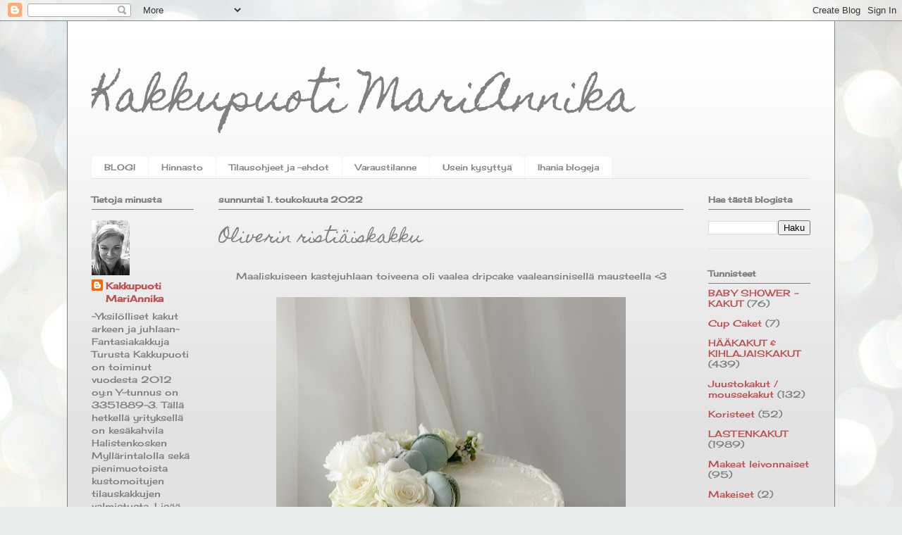

--- FILE ---
content_type: text/html; charset=UTF-8
request_url: https://kakkupuotimariannika.blogspot.com/b/stats?style=BLACK_TRANSPARENT&timeRange=ALL_TIME&token=APq4FmBI94xkuXM6fBBskhLiA7pUl1xxqSID3mrSjNxvcOENvv5WRGmSjsSkHoC4UhvHr53eL6kpsMoy0k0qQPcUPJ4E9gBSTg
body_size: -336
content:
{"total":1182482,"sparklineOptions":{"backgroundColor":{"fillOpacity":0.1,"fill":"#000000"},"series":[{"areaOpacity":0.3,"color":"#202020"}]},"sparklineData":[[0,8],[1,22],[2,37],[3,42],[4,24],[5,25],[6,21],[7,18],[8,25],[9,40],[10,39],[11,26],[12,33],[13,40],[14,43],[15,27],[16,57],[17,43],[18,38],[19,26],[20,22],[21,16],[22,12],[23,19],[24,13],[25,30],[26,100],[27,7],[28,14],[29,2]],"nextTickMs":900000}